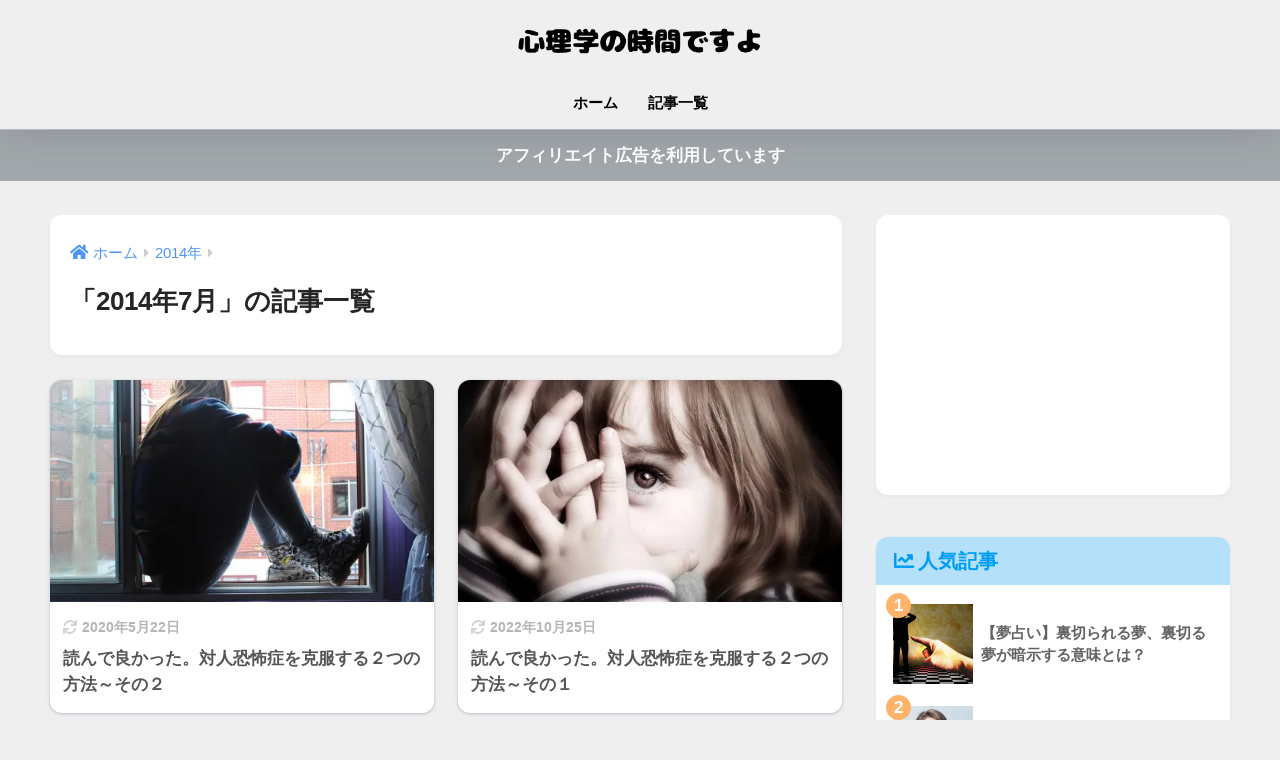

--- FILE ---
content_type: text/html; charset=utf-8
request_url: https://www.google.com/recaptcha/api2/aframe
body_size: 265
content:
<!DOCTYPE HTML><html><head><meta http-equiv="content-type" content="text/html; charset=UTF-8"></head><body><script nonce="UcKlqd9ftnM3ahcpjHVjrw">/** Anti-fraud and anti-abuse applications only. See google.com/recaptcha */ try{var clients={'sodar':'https://pagead2.googlesyndication.com/pagead/sodar?'};window.addEventListener("message",function(a){try{if(a.source===window.parent){var b=JSON.parse(a.data);var c=clients[b['id']];if(c){var d=document.createElement('img');d.src=c+b['params']+'&rc='+(localStorage.getItem("rc::a")?sessionStorage.getItem("rc::b"):"");window.document.body.appendChild(d);sessionStorage.setItem("rc::e",parseInt(sessionStorage.getItem("rc::e")||0)+1);localStorage.setItem("rc::h",'1765261791267');}}}catch(b){}});window.parent.postMessage("_grecaptcha_ready", "*");}catch(b){}</script></body></html>

--- FILE ---
content_type: text/css
request_url: https://psychology-japan.com/wp-content/themes/sango-theme-child/style.css
body_size: 762
content:
@charset "UTF-8";
/*
 Theme Name: SANGO Child
 Theme URI: https://saruwakakun.design
 Author: SARUWAKA
 Author URI: https://saruwakakun.com
 Template: sango-theme
 Version: 4.0
*/
/*こちらはSANGOの子テーマ用CSSです。以下にCSSを記入していきましょう。*/


/*--------------------------------------
  ふきだしの色を変える（←左）
--------------------------------------*/
.sc {
 border: solid 2px #d5d5d5;/*外枠の線の色*/
 background: #c8e4ff  ;/*ふきだしの中の色*/
  color: #000000;/*文字の色*/
}
.sc:before {
 border: 12px solid transparent;
 border-right: 12px solid #d5d5d5;/*ふきだしの線の色*/
 content: "";
}
.sc:after {
 display: inline-block;
 position: absolute;
 border: 12px solid transparent;
border-right: 12px solid #c8e4ff;/*ふきだしの中の色*/
content: "";
}

/*--------------------------------------
  ふきだしの色を変える（右→）
--------------------------------------*/
.right .sc {
 background: #c8e4ff ;/*ふきだしの中の色*/
  color: #000000;/*文字の色*/
}
.right .sc:before,
.right .sc:after {
 right: -23px;
 left: auto;
 border: 12px solid transparent;
 border-left: 12px solid #d5d5d5;/*ふきだしの線の色*/
}
.right .sc:after {
 right: -20px;
 border-left-color: #c8e4ff ;/*ふきだしの中の色*/
}

/*--------------------------------------
  デフォルトの見出しデザインをリセットh3
--------------------------------------*/
.entry-content h3 {
border-left: none;
padding-left: 0;
}

/*--------------------------------------
  見出し設定
--------------------------------------*/
.entry-content h2 {
  position: relative;
  padding: 0.3em 0.5em;
  background: -webkit-linear-gradient(to top, rgb(137, 184, 255), #6bb6ff);
  background: linear-gradient(to top, rgb(137, 184, 255), #6bb6ff);
  color: #495193;
}

.entry-content h3 {
  background: linear-gradient(transparent 60%, #6bb6ff 90%);
}

.entry-content h4 {
  position: relative;
  padding: 0.25em 0;
}
.entry-content h4:after {
  content: "";
  display: block;
  height: 4px;
  background: -webkit-linear-gradient(to right, rgb(137, 184, 255), #6bb6ff);
  background: linear-gradient(to right, rgb(137, 184, 255), #6bb6ff);
}






--- FILE ---
content_type: text/css
request_url: https://psychology-japan.com/wp-content/themes/sango-theme-child/style.css
body_size: 744
content:
@charset "UTF-8";
/*
 Theme Name: SANGO Child
 Theme URI: https://saruwakakun.design
 Author: SARUWAKA
 Author URI: https://saruwakakun.com
 Template: sango-theme
 Version: 4.0
*/
/*こちらはSANGOの子テーマ用CSSです。以下にCSSを記入していきましょう。*/


/*--------------------------------------
  ふきだしの色を変える（←左）
--------------------------------------*/
.sc {
 border: solid 2px #d5d5d5;/*外枠の線の色*/
 background: #c8e4ff  ;/*ふきだしの中の色*/
  color: #000000;/*文字の色*/
}
.sc:before {
 border: 12px solid transparent;
 border-right: 12px solid #d5d5d5;/*ふきだしの線の色*/
 content: "";
}
.sc:after {
 display: inline-block;
 position: absolute;
 border: 12px solid transparent;
border-right: 12px solid #c8e4ff;/*ふきだしの中の色*/
content: "";
}

/*--------------------------------------
  ふきだしの色を変える（右→）
--------------------------------------*/
.right .sc {
 background: #c8e4ff ;/*ふきだしの中の色*/
  color: #000000;/*文字の色*/
}
.right .sc:before,
.right .sc:after {
 right: -23px;
 left: auto;
 border: 12px solid transparent;
 border-left: 12px solid #d5d5d5;/*ふきだしの線の色*/
}
.right .sc:after {
 right: -20px;
 border-left-color: #c8e4ff ;/*ふきだしの中の色*/
}

/*--------------------------------------
  デフォルトの見出しデザインをリセットh3
--------------------------------------*/
.entry-content h3 {
border-left: none;
padding-left: 0;
}

/*--------------------------------------
  見出し設定
--------------------------------------*/
.entry-content h2 {
  position: relative;
  padding: 0.3em 0.5em;
  background: -webkit-linear-gradient(to top, rgb(137, 184, 255), #6bb6ff);
  background: linear-gradient(to top, rgb(137, 184, 255), #6bb6ff);
  color: #495193;
}

.entry-content h3 {
  background: linear-gradient(transparent 60%, #6bb6ff 90%);
}

.entry-content h4 {
  position: relative;
  padding: 0.25em 0;
}
.entry-content h4:after {
  content: "";
  display: block;
  height: 4px;
  background: -webkit-linear-gradient(to right, rgb(137, 184, 255), #6bb6ff);
  background: linear-gradient(to right, rgb(137, 184, 255), #6bb6ff);
}






--- FILE ---
content_type: text/css
request_url: https://psychology-japan.com/wp-content/plugins/ps-auto-sitemap/css/ps_auto_sitemap_cube.css
body_size: 439
content:
@charset "utf-8";
/* CSS Document */

#sitemap_list {
	margin: 0;
	padding: 0;
	line-height: 1.9em;
}

#sitemap_list a {
	text-decoration: none;
}

#sitemap_list li {
	font-size: medium;
	text-indent: 0;
	background: url(../images/cube/line_horizontal_solid.gif) repeat-x 0 1.5em;
	padding: 0 0 20px 5px;
	margin: 0;
	list-style-type: none;
}

#sitemap_list li ul {
	margin: 0;
	padding: 5px 0 0 0;
}

#sitemap_list li  {
	font-size: small;
	font-weight: normal;
	background: url(../images/cube/icon_package.gif) no-repeat 0 0.5em;
	margin: 0 0 3px 15px;
	padding: 0 0 0 22px;
}

#sitemap_list li li  {
	background: url(../images/cube/bullet_orange_16x16.png) no-repeat 0 0.5em;
}

#sitemap_list li a {
	border-bottom: 1px dotted #797876;
	font-size:1.2em;
	color:#333;
}

#sitemap_list li a:hover {
	border:none;
}

#sitemap_list li li a {
	border:none;
	font-size:0.9em;
	color:#797876;
}

#sitemap_list li li a:hover {
	border-bottom: 1px dotted #797876;
}

#sitemap_list .posts_in_category {
	position: absolute;
	padding-left: 10px;
}

#sitemap_list li .posts_in_category a {
	background: #fff url(../images/cube/ico_post_list.png) no-repeat center;
	text-indent: -9999px;
	display: block;
	width: 1.2em;
	height: 1.2em;
	border: solid 1px #ccc;
	padding: 0;
}